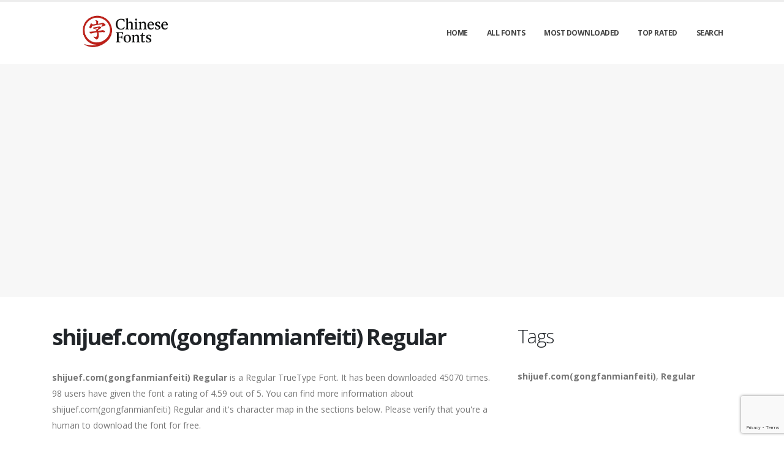

--- FILE ---
content_type: text/html; charset=utf-8
request_url: https://chinesefonts.org/fonts/shijuefcomgongfanmianfeiti-regular
body_size: 4957
content:

<!DOCTYPE html>
<html>
  <head>
    <link rel="icon" type="image/png" href="https://static.chinesefonts.org/asset/chinesefonts/favicon.png">
    <!-- Basic -->
    <meta charset="utf-8">
    <meta http-equiv="X-UA-Compatible" content="IE=edge">

    <title>
      
        shijuef.com(gongfanmianfeiti) Regular: Download for free at Chinese Fonts
         : Chinese Fonts
      
    </title>

    <meta name="description" content="shijuef.com(gongfanmianfeiti) Regular : Download for free at Chinese Fonts. Get access to thousands of free Chinese fonts and typefaces. Get Started Now." />
    <meta name="keywords" content="shijuef.com(gongfanmianfeiti),Regular," />

    <!-- Mobile Metas -->
    <meta name="viewport" content="width=device-width, initial-scale=1, minimum-scale=1.0, shrink-to-fit=no">

    <!-- Web Fonts  -->
    <link href="https://fonts.googleapis.com/css?family=Open+Sans:300,400,600,700,800%7CShadows+Into+Light" rel="stylesheet" type="text/css">

    <!-- Vendor CSS -->
    <link rel="stylesheet" href="https://static.chinesefonts.org/porto/vendor/bootstrap/css/bootstrap.min.css">
    <link rel="stylesheet" href="https://static.chinesefonts.org/porto/vendor/fontawesome-free/css/all.min.css">
    <link rel="stylesheet" href="https://static.chinesefonts.org/porto/vendor/simple-line-icons/css/simple-line-icons.min.css">

    <!-- Theme CSS -->
    <link rel="stylesheet" href="https://static.chinesefonts.org/porto/css/theme.css">
    <link href="https://static.chinesefonts.org/css/custom.css" rel="stylesheet" />
    <link rel="stylesheet" href="https://static.chinesefonts.org/porto/css/theme-elements.css">
    <link rel="stylesheet" href="https://static.chinesefonts.org/porto/css/theme-blog.css">

    <link rel="stylesheet" href="https://static.chinesefonts.org/porto/css/skins/default.css">

    <link rel="stylesheet" href="https://static.chinesefonts.org/porto/css/custom.css">

    <!-- Head Libs -->
    <script src="https://static.chinesefonts.org/porto/vendor/modernizr/modernizr.min.js"></script>
    <script src="https://static.chinesefonts.org/porto/vendor/jquery/jquery.min.js"></script>
    <script src="https://static.chinesefonts.org/js/rater.js"></script>

    <!-- Global site tag (gtag.js) - Google Analytics -->
<script async src="https://www.googletagmanager.com/gtag/js?id=G-E81SNCDNJ4"></script>
<script>
  window.dataLayer = window.dataLayer || [];
  function gtag(){dataLayer.push(arguments);}
  gtag('js', new Date());

  gtag('config', 'G-E81SNCDNJ4');
</script>

<meta name="google-site-verification" content="JjxmrcNpGsN43a82jqfInlZgyC8a9kpb4ql0Ld87LnY" />

<script async src="https://pagead2.googlesyndication.com/pagead/js/adsbygoogle.js?client=ca-pub-1692002472157021"
     crossorigin="anonymous"></script>
    
  



<script type="application/ld+json">
  {
    "@context": "https://schema.org/",
    "@type": "SoftwareApplication",
    "applicationSubCategory": "TrueType Font",
    "screenshot" : "https://media.chinesefonts.org/preview/shijuefcomgongfanmianfeiti-regular.png",
    "name": "shijuef.com(gongfanmianfeiti) Regular",
    "operatingSystem": "WINDOWS,MACOS,LINUX,ANDROID,IOS",
    "applicationCategory": "Font",
    "description" : "shijuef.com(gongfanmianfeiti) Regular is a Regular TrueType Font. It has been downloaded 45070 times. 98 users have given the font a rating of 4.59 out of 5. You can find more information about shijuef.com(gongfanmianfeiti) Regular and it\u0027s character map in the sections below. Please verify that you\u0027re a human to download the font for free.",

    
      "aggregateRating": {
        "@type": "AggregateRating",
        "ratingValue": "4.59",
        "reviewCount": "98",
        "bestRating": "5"
      },
    

    "offers": {
      "@type": "Offer",
      "price": "0",
      "priceCurrency": "USD"
    }
  }
</script>




  </head>
  <body>

    
    <div class="body">
      <header id="header" class="header-effect-shrink" data-plugin-options="{'stickyEnabled': true, 'stickyEffect': 'shrink', 'stickyEnableOnBoxed': true, 'stickyEnableOnMobile': true, 'stickyChangeLogo': true, 'stickyStartAt': 30, 'stickyHeaderContainerHeight': 70}">
        <div class="header-body">
          <div class="header-container container">
            <div class="header-row">
              <div class="header-column">
                <div class="header-row">
                  <div class="header-logo">
                    <a href="/">
                      <img alt="chinesefonts" width="250" height="66" data-sticky-width="125" data-sticky-height="33" src="https://static.chinesefonts.org/asset/chinesefonts/logo.png">
                    </a>
                  </div>
                </div>
              </div>
              <div class="header-column justify-content-end">
                <div class="header-row">
                  <div class="header-nav header-nav-line header-nav-top-line header-nav-top-line-with-border order-2 order-lg-1">
                    <div class="header-nav-main header-nav-main-square header-nav-main-effect-2 header-nav-main-sub-effect-1">
                      <nav class="collapse">
                        <ul class="nav nav-pills" id="mainNav">
                          
                            <li><a class="dropdown-item dropdown-toggle" href="/">Home</a></li>
                          
                            <li><a class="dropdown-item dropdown-toggle" href="/fonts">All Fonts</a></li>
                          
                            <li><a class="dropdown-item dropdown-toggle" href="/fonts/mostdownloaded">Most Downloaded</a></li>
                          
                            <li><a class="dropdown-item dropdown-toggle" href="/fonts/toprated">Top Rated</a></li>
                          
                            <li><a class="dropdown-item dropdown-toggle" href="/search">Search</a></li>
                          
                          
                        </ul>
                      </nav>
                    </div>
                    <button class="btn header-btn-collapse-nav" data-toggle="collapse" data-target=".header-nav-main nav">
                      <i class="fas fa-bars"></i>
                    </button>
                  </div>
                </div>
              </div>
            </div>
          </div>
        </div>
      </header>


      <section class="page-header page-header-modern bg-color-light-scale-1 page-header-md">
        <div class="container">
          <div class="row">
            <div class="col-md-12 align-self-center p-static order-2 text-center">
              <script async src="https://pagead2.googlesyndication.com/pagead/js/adsbygoogle.js"></script> <!-- arabicfonts_horizontal_ads --> <ins class="adsbygoogle" style="display:block" data-ad-client="ca-pub-1692002472157021" data-ad-slot="5841614695" data-ad-format="auto" data-full-width-responsive="true"></ins> <script> (adsbygoogle = window.adsbygoogle || []).push({}); </script>
            </div>
          </div>
        </div>
      </section>

      <div role="main" class="main">
        <div class="container py-2">
          <div class="row">
            

  <div class="col-lg-8">
    
  <div class="blog-posts single-post">
    <article class="post post-large blog-single-post border-0 m-0 p-0">
      <div class="post-content ml-0">
        <h1 class="font-weight-bold">shijuef.com(gongfanmianfeiti) Regular</h1>
        



        <p><span dir="ltr"><strong>shijuef.com(gongfanmianfeiti) Regular</strong> is a Regular TrueType Font. It has been downloaded 45070 times. 98 users have given the font a rating of 4.59 out of 5. You can find more information about shijuef.com(gongfanmianfeiti) Regular and it's character map in the sections below. Please verify that you're a human to download the font for free.</span></p>
      </div>

      <div class="post-image ml-0">
        <img src="https://media.chinesefonts.org/preview/shijuefcomgongfanmianfeiti-regular.png" alt="Preview of shijuef.com(gongfanmianfeiti) Regular" class="img-fluid img-thumbnail img-thumbnail-no-borders rounded-0" id="previewimage" />
      </div>

      <div class="post-content ml-0">
        <div class="form-group">
          <label for="previewtext">Enter your text to preview</label>
          <script>
  var timeoutid=0;
  function TextChanged()
  {
    clearTimeout(timeoutid);
    timeoutid= setTimeout ( "ChangeImage()", 200 );
    return false;
  }
  function ChangeImage()
  {
    var previewurl="/fonts/shijuefcomgongfanmianfeiti-regular.png?forcegenerate=True";
    if(document.getElementById('previewtext').value.length < 1)
    {
      document.getElementById('previewimage').src=previewurl;
    }
    else
    {
      document.getElementById('previewimage').src=previewurl+"&text="+document.getElementById("previewtext").value;
    }
    //when the user enters text and presses enter within 500 ms, we dont want to refresh two times
    clearTimeout(timeoutid);
    timeoutid=0;
    return false;
  }
</script>


          <input type="text" dir="ltr" class="form-control" id="previewtext" onkeyup="TextChanged()">
        </div>

        <form method="post" action="/fonts/shijuefcomgongfanmianfeiti-regular" name="fontdownload">
          <input type="hidden" name="csrfmiddlewaretoken" value="FfTDoot35UiWxVOw0UcHwTckIyYK0oIDaXKmQ6AXmXS0D5QDb10gTfHcJr8wy7is">
          <input type="hidden" name="method" id="id_method">
          <script src="https://www.google.com/recaptcha/api.js"></script>
<script>
    // Submit function to be called, after reCAPTCHA was successful.
    var onSubmit_5779df8b9f3f469687b721f5ebf404e8 = function(token) {
        console.log("reCAPTCHA validated for 'data-widget-uuid=\"5779df8b9f3f469687b721f5ebf404e8\"'. Submitting form...")
        document.querySelector('.g-recaptcha[data-widget-uuid="5779df8b9f3f469687b721f5ebf404e8"]').closest('form').submit();
    };

    // Helper function to prevent form submission and execute verification.
    var verifyCaptcha_5779df8b9f3f469687b721f5ebf404e8 = function(e) {
        e.preventDefault();
        grecaptcha.execute();
    };

    // Bind the helper function to the form submit action.
    document.addEventListener( 'DOMContentLoaded', function () {
        var element = document.querySelector('.g-recaptcha[data-widget-uuid="5779df8b9f3f469687b721f5ebf404e8"]');
        element.closest('form').addEventListener('submit', verifyCaptcha_5779df8b9f3f469687b721f5ebf404e8);
    });
</script>

<div
     class="g-recaptcha" data-sitekey="6LfF5ZIUAAAAAGJ2NMmLQEK4BF9wCDtVpHrc6uWu" id="id_captcha" data-widget-uuid="5779df8b9f3f469687b721f5ebf404e8" data-callback="onSubmit_5779df8b9f3f469687b721f5ebf404e8" data-size="invisible"
>
</div>
          <input type="submit" value="Submit" style="display:none;" id="fontdownloadsubmit">
        </form>
        <a href="#" class="btn btn-primary btn-lg" id="downloadbutton"><i class="fa fa-download"></i> Download Font</a>
        <br/>
        <small class="text-muted block"> By downloading the Font, You agree to our <a href="/terms-and-conditions">Terms and Conditions</a>.</small>
      </div>
      <script>
        $('#downloadbutton').click(function() {
          $("#id_method").val("app");
          $("#fontdownloadsubmit").click();
          return false;
        });
      </script>

      <div class="post-content ml-0">
        

        <script async src="https://pagead2.googlesyndication.com/pagead/js/adsbygoogle.js"></script>
<!-- resonsive  auto size -->
<ins class="adsbygoogle"
     style="display:block"
     data-ad-client="ca-pub-1692002472157021"
     data-ad-slot="2492449865"
     data-ad-format="auto"
     data-full-width-responsive="true"></ins>
<script>
     (adsbygoogle = window.adsbygoogle || []).push({});
</script>
      </div>

      

      <div class="post-content ml-0">
        <h4>Font Information</h4>
        <table class="table table-bordered">
          <tbody>
            
              <tr>
                
                  <td><strong>Font Name</strong></td>
                
                <td>
                  
                    shijuef.com(gongfanmianfeiti) Regular
                  
                </td>
                

              </tr>
            
              <tr>
                
                  <td><strong>Font Style</strong></td>
                
                <td>
                  
                    Regular
                  
                </td>
                

              </tr>
            
              <tr>
                
                  <td><strong>Font Type</strong></td>
                
                <td>
                  
                    TrueType
                  
                </td>
                

              </tr>
            
              <tr>
                
                  <td><strong>Font Embedding</strong></td>
                
                <td>
                  
                    Installable
                  
                </td>
                

              </tr>
            
              <tr>
                
                  <td><strong>Font Tags</strong></td>
                
                <td>
                  
                    shijuef.com(gongfanmianfeiti),Regular
                  
                </td>
                

              </tr>
            
              <tr>
                
                  <td><strong>Number of Glyphs</strong></td>
                
                <td>
                  
                    None
                  
                </td>
                

              </tr>
            
              <tr>
                
                  <td><strong>Font File Size</strong></td>
                
                <td>
                  
                    5.5 MB
                  
                </td>
                

              </tr>
            
              <tr>
                
                  <td><strong>Total Downloads</strong></td>
                
                <td>
                  
                    45070
                  
                </td>
                

              </tr>
            
              <tr>
                
                  <td><strong>Font Rating</strong></td>
                
                <td>
                  
                    <span class="stars-container stars-90">★★★★★</span>
                  
                </td>
                

              </tr>
            
          </tbody>
        </table>
        <br/>
        <h4>Character Map</h4>
        
        <img src="/fonts/shijuefcomgongfanmianfeiti-regular-charmap.png" alt="Character Map of shijuef.com(gongfanmianfeiti) Regular" class="img-fluid img-thumbnail img-thumbnail-no-borders rounded-0" />
      </div>
    </article>
    
      
<div class="blog-posts">
  
    
    <article class="post post-medium border-0 pb-0 mb-5">
      <div class="post-image">
        <a href="/fonts/shijuefcomgongfanmianfeiti-regular"><img src="https://media.chinesefonts.org/preview/shijuefcomgongfanmianfeiti-regular.png" alt="Preview of shijuef.com(gongfanmianfeiti) Regular" class="img-fluid img-thumbnail img-thumbnail-no-borders rounded-0" /></a>
      </div>
      <div class="post-content">

        <h2 class="font-weight-semibold text-5 line-height-6 mt-3 mb-2"><a href="/fonts/shijuefcomgongfanmianfeiti-regular">shijuef.com(gongfanmianfeiti) Regular</a></h2>
        <div class="post-meta">
          <span class="mr-3"><i class="fa fa-download"></i>45070 </span>
          <span class="mr-3">
            <span class="stars-container stars-90">★★★★★</span>
          </span>
          <span class="mr-3">
            <a href="/fonts/shijuefcomgongfanmianfeiti-regular" class="btn btn-success" style="color:#fff"><i class="fa fa-download"></i> Download</a>
          </span>
        </div>
      </div>
    </article>
    <hr/>
  
    
    <article class="post post-medium border-0 pb-0 mb-5">
      <div class="post-image">
        <a href="/fonts/gen-shin-gothic-regular"><img src="https://media.chinesefonts.org/preview/gen-shin-gothic-regular.png" alt="Preview of Gen Shin Gothic Regular" class="img-fluid img-thumbnail img-thumbnail-no-borders rounded-0" /></a>
      </div>
      <div class="post-content">

        <h2 class="font-weight-semibold text-5 line-height-6 mt-3 mb-2"><a href="/fonts/gen-shin-gothic-regular">Gen Shin Gothic Regular</a></h2>
        <div class="post-meta">
          <span class="mr-3"><i class="fa fa-download"></i>817 </span>
          <span class="mr-3">
            <span class="stars-container stars-100">★★★★★</span>
          </span>
          <span class="mr-3">
            <a href="/fonts/gen-shin-gothic-regular" class="btn btn-success" style="color:#fff"><i class="fa fa-download"></i> Download</a>
          </span>
        </div>
      </div>
    </article>
    <hr/>
  
    
      <article class="post post-medium border-0 pb-0 mb-5">
        <div class="post-heading">
          <h3>Sponsored Links</h3>
        </div>
        <script async src="https://pagead2.googlesyndication.com/pagead/js/adsbygoogle.js"></script>
<!-- resonsive  auto size -->
<ins class="adsbygoogle"
     style="display:block"
     data-ad-client="ca-pub-1692002472157021"
     data-ad-slot="2492449865"
     data-ad-format="auto"
     data-full-width-responsive="true"></ins>
<script>
     (adsbygoogle = window.adsbygoogle || []).push({});
</script>
      </article>
    
    <article class="post post-medium border-0 pb-0 mb-5">
      <div class="post-image">
        <a href="/fonts/shoushuti-regular"><img src="https://media.chinesefonts.org/preview/shoushuti-regular.png" alt="Preview of ShouShuti Regular" class="img-fluid img-thumbnail img-thumbnail-no-borders rounded-0" /></a>
      </div>
      <div class="post-content">

        <h2 class="font-weight-semibold text-5 line-height-6 mt-3 mb-2"><a href="/fonts/shoushuti-regular">ShouShuti Regular</a></h2>
        <div class="post-meta">
          <span class="mr-3"><i class="fa fa-download"></i>2854 </span>
          <span class="mr-3">
            <span class="stars-container stars-80">★★★★★</span>
          </span>
          <span class="mr-3">
            <a href="/fonts/shoushuti-regular" class="btn btn-success" style="color:#fff"><i class="fa fa-download"></i> Download</a>
          </span>
        </div>
      </div>
    </article>
    <hr/>
  
    
    <article class="post post-medium border-0 pb-0 mb-5">
      <div class="post-image">
        <a href="/fonts/genwanmin-jp-regular"><img src="https://media.chinesefonts.org/preview/genwanmin-jp-regular.png" alt="Preview of GenWanMin JP Regular" class="img-fluid img-thumbnail img-thumbnail-no-borders rounded-0" /></a>
      </div>
      <div class="post-content">

        <h2 class="font-weight-semibold text-5 line-height-6 mt-3 mb-2"><a href="/fonts/genwanmin-jp-regular">GenWanMin JP Regular</a></h2>
        <div class="post-meta">
          <span class="mr-3"><i class="fa fa-download"></i>1291 </span>
          <span class="mr-3">
            <span class="stars-container stars-100">★★★★★</span>
          </span>
          <span class="mr-3">
            <a href="/fonts/genwanmin-jp-regular" class="btn btn-success" style="color:#fff"><i class="fa fa-download"></i> Download</a>
          </span>
        </div>
      </div>
    </article>
    <hr/>
  
    
    <article class="post post-medium border-0 pb-0 mb-5">
      <div class="post-image">
        <a href="/fonts/sucaijishikufangti-regular"><img src="https://media.chinesefonts.org/preview/sucaijishikufangti-regular.png" alt="Preview of sucaijishikufangti Regular" class="img-fluid img-thumbnail img-thumbnail-no-borders rounded-0" /></a>
      </div>
      <div class="post-content">

        <h2 class="font-weight-semibold text-5 line-height-6 mt-3 mb-2"><a href="/fonts/sucaijishikufangti-regular">sucaijishikufangti Regular</a></h2>
        <div class="post-meta">
          <span class="mr-3"><i class="fa fa-download"></i>3365 </span>
          <span class="mr-3">
            <span class="stars-container stars-100">★★★★★</span>
          </span>
          <span class="mr-3">
            <a href="/fonts/sucaijishikufangti-regular" class="btn btn-success" style="color:#fff"><i class="fa fa-download"></i> Download</a>
          </span>
        </div>
      </div>
    </article>
    <hr/>
  
</div>

    
  </div>


  </div>

  <div class="col-lg-4 mt-4 mt-lg-0">
    <aside class="sidebar">
      
  <div style="margin-bottom: 20px">
  <h2>Tags</h2>
  
    <b>shijuef.com(gongfanmianfeiti)</b>, 
  
    <b>Regular</b>
  
</div>



      <div class="text-center">
        <script async src="https://pagead2.googlesyndication.com/pagead/js/adsbygoogle.js"></script>
<!-- arabicfonts_sidebar_ad -->
<ins class="adsbygoogle"
     style="display:block"
     data-ad-client="ca-pub-1692002472157021"
     data-ad-slot="6053367689"
     data-ad-format="auto"
     data-full-width-responsive="true"></ins>
<script>
     (adsbygoogle = window.adsbygoogle || []).push({});
</script>
        <script async src="https://pagead2.googlesyndication.com/pagead/js/adsbygoogle.js"></script>
<!-- arabicfonts_sidebar_ad -->
<ins class="adsbygoogle"
     style="display:block"
     data-ad-client="ca-pub-1692002472157021"
     data-ad-slot="6053367689"
     data-ad-format="auto"
     data-full-width-responsive="true"></ins>
<script>
     (adsbygoogle = window.adsbygoogle || []).push({});
</script>
      </div>
    </aside>
  </div>


          </div>
        </div>
      </div>

      <footer id="footer">
        <div class="footer-copyright footer-copyright-style-2">
          <div class="container py-2">
            <div class="row py-4">
              <div class="col-lg-8 d-flex align-items-center justify-content-center justify-content-lg-start mb-4 mb-lg-0">
                <p>Copyright &copy; 2010-2026 by Chinese Fonts
                </p>
              </div>
              <div class="col-lg-4 d-flex align-items-center justify-content-center justify-content-lg-end">
                <nav id="sub-menu">
                  <ul>
                    <li><i class="fas fa-angle-right"></i><a href="/privacy-policy" class="ml-1 text-decoration-none">Privacy Policy</a></li>
                    <li><i class="fas fa-angle-right"></i><a href="/terms-and-conditions" class="ml-1 text-decoration-none">Terms And Conditions</a></li>
                    <li><i class="fas fa-angle-right"></i><a href="/pages" class="ml-1 text-decoration-none">Pages</a></li>
                  </ul>
                </nav>
              </div>
              <div class="col-lg-8 d-flex align-items-center justify-content-center justify-content-lg-start mb-4 mb-lg-0">
                <p>
                  Copyright © ChineseFonts
                </p>
              </div>
              <div class="col-lg-4 d-flex align-items-center justify-content-center justify-content-lg-end">
                Free Chinese Fonts, Calligraphic Designs and TypeFaces
              </div>
            </div>
          </div>
        </div>
      </footer>
    </div>

    <!-- Vendor -->
    <script src="https://static.chinesefonts.org/porto/vendor/jquery.appear/jquery.appear.min.js"></script>
    <script src="https://static.chinesefonts.org/porto/vendor/jquery.easing/jquery.easing.min.js"></script>
    <script src="https://static.chinesefonts.org/porto/vendor/jquery.cookie/jquery.cookie.min.js"></script>
    <script src="https://static.chinesefonts.org/porto/vendor/bootstrap/js/bootstrap.min.js"></script>
    <script src="https://static.chinesefonts.org/porto/vendor/common/common.min.js"></script>

    <!-- Theme Base, Components and Settings -->
    <script src="https://static.chinesefonts.org/porto/js/theme.js"></script>

    <!-- Current Page Vendor and Views -->
    <script src="https://static.chinesefonts.org/porto/js/views/view.home.js"></script>
    <!-- Theme Custom -->
    <script src="https://static.chinesefonts.org/porto/js/custom.js"></script>

    <!-- Theme Initialization Files -->
    <script src="https://static.chinesefonts.org/porto/js/theme.init.js"></script>
    <!-- 20th January 2026 12:54 -->

    <!-- porto -->
  <script defer src="https://static.cloudflareinsights.com/beacon.min.js/vcd15cbe7772f49c399c6a5babf22c1241717689176015" integrity="sha512-ZpsOmlRQV6y907TI0dKBHq9Md29nnaEIPlkf84rnaERnq6zvWvPUqr2ft8M1aS28oN72PdrCzSjY4U6VaAw1EQ==" data-cf-beacon='{"version":"2024.11.0","token":"2fca641c94914e56b123135d6391432e","r":1,"server_timing":{"name":{"cfCacheStatus":true,"cfEdge":true,"cfExtPri":true,"cfL4":true,"cfOrigin":true,"cfSpeedBrain":true},"location_startswith":null}}' crossorigin="anonymous"></script>
</body>
</html>


--- FILE ---
content_type: text/html; charset=utf-8
request_url: https://www.google.com/recaptcha/api2/anchor?ar=1&k=6LfF5ZIUAAAAAGJ2NMmLQEK4BF9wCDtVpHrc6uWu&co=aHR0cHM6Ly9jaGluZXNlZm9udHMub3JnOjQ0Mw..&hl=en&v=PoyoqOPhxBO7pBk68S4YbpHZ&size=invisible&anchor-ms=20000&execute-ms=30000&cb=g6xcvmscqrr7
body_size: 49346
content:
<!DOCTYPE HTML><html dir="ltr" lang="en"><head><meta http-equiv="Content-Type" content="text/html; charset=UTF-8">
<meta http-equiv="X-UA-Compatible" content="IE=edge">
<title>reCAPTCHA</title>
<style type="text/css">
/* cyrillic-ext */
@font-face {
  font-family: 'Roboto';
  font-style: normal;
  font-weight: 400;
  font-stretch: 100%;
  src: url(//fonts.gstatic.com/s/roboto/v48/KFO7CnqEu92Fr1ME7kSn66aGLdTylUAMa3GUBHMdazTgWw.woff2) format('woff2');
  unicode-range: U+0460-052F, U+1C80-1C8A, U+20B4, U+2DE0-2DFF, U+A640-A69F, U+FE2E-FE2F;
}
/* cyrillic */
@font-face {
  font-family: 'Roboto';
  font-style: normal;
  font-weight: 400;
  font-stretch: 100%;
  src: url(//fonts.gstatic.com/s/roboto/v48/KFO7CnqEu92Fr1ME7kSn66aGLdTylUAMa3iUBHMdazTgWw.woff2) format('woff2');
  unicode-range: U+0301, U+0400-045F, U+0490-0491, U+04B0-04B1, U+2116;
}
/* greek-ext */
@font-face {
  font-family: 'Roboto';
  font-style: normal;
  font-weight: 400;
  font-stretch: 100%;
  src: url(//fonts.gstatic.com/s/roboto/v48/KFO7CnqEu92Fr1ME7kSn66aGLdTylUAMa3CUBHMdazTgWw.woff2) format('woff2');
  unicode-range: U+1F00-1FFF;
}
/* greek */
@font-face {
  font-family: 'Roboto';
  font-style: normal;
  font-weight: 400;
  font-stretch: 100%;
  src: url(//fonts.gstatic.com/s/roboto/v48/KFO7CnqEu92Fr1ME7kSn66aGLdTylUAMa3-UBHMdazTgWw.woff2) format('woff2');
  unicode-range: U+0370-0377, U+037A-037F, U+0384-038A, U+038C, U+038E-03A1, U+03A3-03FF;
}
/* math */
@font-face {
  font-family: 'Roboto';
  font-style: normal;
  font-weight: 400;
  font-stretch: 100%;
  src: url(//fonts.gstatic.com/s/roboto/v48/KFO7CnqEu92Fr1ME7kSn66aGLdTylUAMawCUBHMdazTgWw.woff2) format('woff2');
  unicode-range: U+0302-0303, U+0305, U+0307-0308, U+0310, U+0312, U+0315, U+031A, U+0326-0327, U+032C, U+032F-0330, U+0332-0333, U+0338, U+033A, U+0346, U+034D, U+0391-03A1, U+03A3-03A9, U+03B1-03C9, U+03D1, U+03D5-03D6, U+03F0-03F1, U+03F4-03F5, U+2016-2017, U+2034-2038, U+203C, U+2040, U+2043, U+2047, U+2050, U+2057, U+205F, U+2070-2071, U+2074-208E, U+2090-209C, U+20D0-20DC, U+20E1, U+20E5-20EF, U+2100-2112, U+2114-2115, U+2117-2121, U+2123-214F, U+2190, U+2192, U+2194-21AE, U+21B0-21E5, U+21F1-21F2, U+21F4-2211, U+2213-2214, U+2216-22FF, U+2308-230B, U+2310, U+2319, U+231C-2321, U+2336-237A, U+237C, U+2395, U+239B-23B7, U+23D0, U+23DC-23E1, U+2474-2475, U+25AF, U+25B3, U+25B7, U+25BD, U+25C1, U+25CA, U+25CC, U+25FB, U+266D-266F, U+27C0-27FF, U+2900-2AFF, U+2B0E-2B11, U+2B30-2B4C, U+2BFE, U+3030, U+FF5B, U+FF5D, U+1D400-1D7FF, U+1EE00-1EEFF;
}
/* symbols */
@font-face {
  font-family: 'Roboto';
  font-style: normal;
  font-weight: 400;
  font-stretch: 100%;
  src: url(//fonts.gstatic.com/s/roboto/v48/KFO7CnqEu92Fr1ME7kSn66aGLdTylUAMaxKUBHMdazTgWw.woff2) format('woff2');
  unicode-range: U+0001-000C, U+000E-001F, U+007F-009F, U+20DD-20E0, U+20E2-20E4, U+2150-218F, U+2190, U+2192, U+2194-2199, U+21AF, U+21E6-21F0, U+21F3, U+2218-2219, U+2299, U+22C4-22C6, U+2300-243F, U+2440-244A, U+2460-24FF, U+25A0-27BF, U+2800-28FF, U+2921-2922, U+2981, U+29BF, U+29EB, U+2B00-2BFF, U+4DC0-4DFF, U+FFF9-FFFB, U+10140-1018E, U+10190-1019C, U+101A0, U+101D0-101FD, U+102E0-102FB, U+10E60-10E7E, U+1D2C0-1D2D3, U+1D2E0-1D37F, U+1F000-1F0FF, U+1F100-1F1AD, U+1F1E6-1F1FF, U+1F30D-1F30F, U+1F315, U+1F31C, U+1F31E, U+1F320-1F32C, U+1F336, U+1F378, U+1F37D, U+1F382, U+1F393-1F39F, U+1F3A7-1F3A8, U+1F3AC-1F3AF, U+1F3C2, U+1F3C4-1F3C6, U+1F3CA-1F3CE, U+1F3D4-1F3E0, U+1F3ED, U+1F3F1-1F3F3, U+1F3F5-1F3F7, U+1F408, U+1F415, U+1F41F, U+1F426, U+1F43F, U+1F441-1F442, U+1F444, U+1F446-1F449, U+1F44C-1F44E, U+1F453, U+1F46A, U+1F47D, U+1F4A3, U+1F4B0, U+1F4B3, U+1F4B9, U+1F4BB, U+1F4BF, U+1F4C8-1F4CB, U+1F4D6, U+1F4DA, U+1F4DF, U+1F4E3-1F4E6, U+1F4EA-1F4ED, U+1F4F7, U+1F4F9-1F4FB, U+1F4FD-1F4FE, U+1F503, U+1F507-1F50B, U+1F50D, U+1F512-1F513, U+1F53E-1F54A, U+1F54F-1F5FA, U+1F610, U+1F650-1F67F, U+1F687, U+1F68D, U+1F691, U+1F694, U+1F698, U+1F6AD, U+1F6B2, U+1F6B9-1F6BA, U+1F6BC, U+1F6C6-1F6CF, U+1F6D3-1F6D7, U+1F6E0-1F6EA, U+1F6F0-1F6F3, U+1F6F7-1F6FC, U+1F700-1F7FF, U+1F800-1F80B, U+1F810-1F847, U+1F850-1F859, U+1F860-1F887, U+1F890-1F8AD, U+1F8B0-1F8BB, U+1F8C0-1F8C1, U+1F900-1F90B, U+1F93B, U+1F946, U+1F984, U+1F996, U+1F9E9, U+1FA00-1FA6F, U+1FA70-1FA7C, U+1FA80-1FA89, U+1FA8F-1FAC6, U+1FACE-1FADC, U+1FADF-1FAE9, U+1FAF0-1FAF8, U+1FB00-1FBFF;
}
/* vietnamese */
@font-face {
  font-family: 'Roboto';
  font-style: normal;
  font-weight: 400;
  font-stretch: 100%;
  src: url(//fonts.gstatic.com/s/roboto/v48/KFO7CnqEu92Fr1ME7kSn66aGLdTylUAMa3OUBHMdazTgWw.woff2) format('woff2');
  unicode-range: U+0102-0103, U+0110-0111, U+0128-0129, U+0168-0169, U+01A0-01A1, U+01AF-01B0, U+0300-0301, U+0303-0304, U+0308-0309, U+0323, U+0329, U+1EA0-1EF9, U+20AB;
}
/* latin-ext */
@font-face {
  font-family: 'Roboto';
  font-style: normal;
  font-weight: 400;
  font-stretch: 100%;
  src: url(//fonts.gstatic.com/s/roboto/v48/KFO7CnqEu92Fr1ME7kSn66aGLdTylUAMa3KUBHMdazTgWw.woff2) format('woff2');
  unicode-range: U+0100-02BA, U+02BD-02C5, U+02C7-02CC, U+02CE-02D7, U+02DD-02FF, U+0304, U+0308, U+0329, U+1D00-1DBF, U+1E00-1E9F, U+1EF2-1EFF, U+2020, U+20A0-20AB, U+20AD-20C0, U+2113, U+2C60-2C7F, U+A720-A7FF;
}
/* latin */
@font-face {
  font-family: 'Roboto';
  font-style: normal;
  font-weight: 400;
  font-stretch: 100%;
  src: url(//fonts.gstatic.com/s/roboto/v48/KFO7CnqEu92Fr1ME7kSn66aGLdTylUAMa3yUBHMdazQ.woff2) format('woff2');
  unicode-range: U+0000-00FF, U+0131, U+0152-0153, U+02BB-02BC, U+02C6, U+02DA, U+02DC, U+0304, U+0308, U+0329, U+2000-206F, U+20AC, U+2122, U+2191, U+2193, U+2212, U+2215, U+FEFF, U+FFFD;
}
/* cyrillic-ext */
@font-face {
  font-family: 'Roboto';
  font-style: normal;
  font-weight: 500;
  font-stretch: 100%;
  src: url(//fonts.gstatic.com/s/roboto/v48/KFO7CnqEu92Fr1ME7kSn66aGLdTylUAMa3GUBHMdazTgWw.woff2) format('woff2');
  unicode-range: U+0460-052F, U+1C80-1C8A, U+20B4, U+2DE0-2DFF, U+A640-A69F, U+FE2E-FE2F;
}
/* cyrillic */
@font-face {
  font-family: 'Roboto';
  font-style: normal;
  font-weight: 500;
  font-stretch: 100%;
  src: url(//fonts.gstatic.com/s/roboto/v48/KFO7CnqEu92Fr1ME7kSn66aGLdTylUAMa3iUBHMdazTgWw.woff2) format('woff2');
  unicode-range: U+0301, U+0400-045F, U+0490-0491, U+04B0-04B1, U+2116;
}
/* greek-ext */
@font-face {
  font-family: 'Roboto';
  font-style: normal;
  font-weight: 500;
  font-stretch: 100%;
  src: url(//fonts.gstatic.com/s/roboto/v48/KFO7CnqEu92Fr1ME7kSn66aGLdTylUAMa3CUBHMdazTgWw.woff2) format('woff2');
  unicode-range: U+1F00-1FFF;
}
/* greek */
@font-face {
  font-family: 'Roboto';
  font-style: normal;
  font-weight: 500;
  font-stretch: 100%;
  src: url(//fonts.gstatic.com/s/roboto/v48/KFO7CnqEu92Fr1ME7kSn66aGLdTylUAMa3-UBHMdazTgWw.woff2) format('woff2');
  unicode-range: U+0370-0377, U+037A-037F, U+0384-038A, U+038C, U+038E-03A1, U+03A3-03FF;
}
/* math */
@font-face {
  font-family: 'Roboto';
  font-style: normal;
  font-weight: 500;
  font-stretch: 100%;
  src: url(//fonts.gstatic.com/s/roboto/v48/KFO7CnqEu92Fr1ME7kSn66aGLdTylUAMawCUBHMdazTgWw.woff2) format('woff2');
  unicode-range: U+0302-0303, U+0305, U+0307-0308, U+0310, U+0312, U+0315, U+031A, U+0326-0327, U+032C, U+032F-0330, U+0332-0333, U+0338, U+033A, U+0346, U+034D, U+0391-03A1, U+03A3-03A9, U+03B1-03C9, U+03D1, U+03D5-03D6, U+03F0-03F1, U+03F4-03F5, U+2016-2017, U+2034-2038, U+203C, U+2040, U+2043, U+2047, U+2050, U+2057, U+205F, U+2070-2071, U+2074-208E, U+2090-209C, U+20D0-20DC, U+20E1, U+20E5-20EF, U+2100-2112, U+2114-2115, U+2117-2121, U+2123-214F, U+2190, U+2192, U+2194-21AE, U+21B0-21E5, U+21F1-21F2, U+21F4-2211, U+2213-2214, U+2216-22FF, U+2308-230B, U+2310, U+2319, U+231C-2321, U+2336-237A, U+237C, U+2395, U+239B-23B7, U+23D0, U+23DC-23E1, U+2474-2475, U+25AF, U+25B3, U+25B7, U+25BD, U+25C1, U+25CA, U+25CC, U+25FB, U+266D-266F, U+27C0-27FF, U+2900-2AFF, U+2B0E-2B11, U+2B30-2B4C, U+2BFE, U+3030, U+FF5B, U+FF5D, U+1D400-1D7FF, U+1EE00-1EEFF;
}
/* symbols */
@font-face {
  font-family: 'Roboto';
  font-style: normal;
  font-weight: 500;
  font-stretch: 100%;
  src: url(//fonts.gstatic.com/s/roboto/v48/KFO7CnqEu92Fr1ME7kSn66aGLdTylUAMaxKUBHMdazTgWw.woff2) format('woff2');
  unicode-range: U+0001-000C, U+000E-001F, U+007F-009F, U+20DD-20E0, U+20E2-20E4, U+2150-218F, U+2190, U+2192, U+2194-2199, U+21AF, U+21E6-21F0, U+21F3, U+2218-2219, U+2299, U+22C4-22C6, U+2300-243F, U+2440-244A, U+2460-24FF, U+25A0-27BF, U+2800-28FF, U+2921-2922, U+2981, U+29BF, U+29EB, U+2B00-2BFF, U+4DC0-4DFF, U+FFF9-FFFB, U+10140-1018E, U+10190-1019C, U+101A0, U+101D0-101FD, U+102E0-102FB, U+10E60-10E7E, U+1D2C0-1D2D3, U+1D2E0-1D37F, U+1F000-1F0FF, U+1F100-1F1AD, U+1F1E6-1F1FF, U+1F30D-1F30F, U+1F315, U+1F31C, U+1F31E, U+1F320-1F32C, U+1F336, U+1F378, U+1F37D, U+1F382, U+1F393-1F39F, U+1F3A7-1F3A8, U+1F3AC-1F3AF, U+1F3C2, U+1F3C4-1F3C6, U+1F3CA-1F3CE, U+1F3D4-1F3E0, U+1F3ED, U+1F3F1-1F3F3, U+1F3F5-1F3F7, U+1F408, U+1F415, U+1F41F, U+1F426, U+1F43F, U+1F441-1F442, U+1F444, U+1F446-1F449, U+1F44C-1F44E, U+1F453, U+1F46A, U+1F47D, U+1F4A3, U+1F4B0, U+1F4B3, U+1F4B9, U+1F4BB, U+1F4BF, U+1F4C8-1F4CB, U+1F4D6, U+1F4DA, U+1F4DF, U+1F4E3-1F4E6, U+1F4EA-1F4ED, U+1F4F7, U+1F4F9-1F4FB, U+1F4FD-1F4FE, U+1F503, U+1F507-1F50B, U+1F50D, U+1F512-1F513, U+1F53E-1F54A, U+1F54F-1F5FA, U+1F610, U+1F650-1F67F, U+1F687, U+1F68D, U+1F691, U+1F694, U+1F698, U+1F6AD, U+1F6B2, U+1F6B9-1F6BA, U+1F6BC, U+1F6C6-1F6CF, U+1F6D3-1F6D7, U+1F6E0-1F6EA, U+1F6F0-1F6F3, U+1F6F7-1F6FC, U+1F700-1F7FF, U+1F800-1F80B, U+1F810-1F847, U+1F850-1F859, U+1F860-1F887, U+1F890-1F8AD, U+1F8B0-1F8BB, U+1F8C0-1F8C1, U+1F900-1F90B, U+1F93B, U+1F946, U+1F984, U+1F996, U+1F9E9, U+1FA00-1FA6F, U+1FA70-1FA7C, U+1FA80-1FA89, U+1FA8F-1FAC6, U+1FACE-1FADC, U+1FADF-1FAE9, U+1FAF0-1FAF8, U+1FB00-1FBFF;
}
/* vietnamese */
@font-face {
  font-family: 'Roboto';
  font-style: normal;
  font-weight: 500;
  font-stretch: 100%;
  src: url(//fonts.gstatic.com/s/roboto/v48/KFO7CnqEu92Fr1ME7kSn66aGLdTylUAMa3OUBHMdazTgWw.woff2) format('woff2');
  unicode-range: U+0102-0103, U+0110-0111, U+0128-0129, U+0168-0169, U+01A0-01A1, U+01AF-01B0, U+0300-0301, U+0303-0304, U+0308-0309, U+0323, U+0329, U+1EA0-1EF9, U+20AB;
}
/* latin-ext */
@font-face {
  font-family: 'Roboto';
  font-style: normal;
  font-weight: 500;
  font-stretch: 100%;
  src: url(//fonts.gstatic.com/s/roboto/v48/KFO7CnqEu92Fr1ME7kSn66aGLdTylUAMa3KUBHMdazTgWw.woff2) format('woff2');
  unicode-range: U+0100-02BA, U+02BD-02C5, U+02C7-02CC, U+02CE-02D7, U+02DD-02FF, U+0304, U+0308, U+0329, U+1D00-1DBF, U+1E00-1E9F, U+1EF2-1EFF, U+2020, U+20A0-20AB, U+20AD-20C0, U+2113, U+2C60-2C7F, U+A720-A7FF;
}
/* latin */
@font-face {
  font-family: 'Roboto';
  font-style: normal;
  font-weight: 500;
  font-stretch: 100%;
  src: url(//fonts.gstatic.com/s/roboto/v48/KFO7CnqEu92Fr1ME7kSn66aGLdTylUAMa3yUBHMdazQ.woff2) format('woff2');
  unicode-range: U+0000-00FF, U+0131, U+0152-0153, U+02BB-02BC, U+02C6, U+02DA, U+02DC, U+0304, U+0308, U+0329, U+2000-206F, U+20AC, U+2122, U+2191, U+2193, U+2212, U+2215, U+FEFF, U+FFFD;
}
/* cyrillic-ext */
@font-face {
  font-family: 'Roboto';
  font-style: normal;
  font-weight: 900;
  font-stretch: 100%;
  src: url(//fonts.gstatic.com/s/roboto/v48/KFO7CnqEu92Fr1ME7kSn66aGLdTylUAMa3GUBHMdazTgWw.woff2) format('woff2');
  unicode-range: U+0460-052F, U+1C80-1C8A, U+20B4, U+2DE0-2DFF, U+A640-A69F, U+FE2E-FE2F;
}
/* cyrillic */
@font-face {
  font-family: 'Roboto';
  font-style: normal;
  font-weight: 900;
  font-stretch: 100%;
  src: url(//fonts.gstatic.com/s/roboto/v48/KFO7CnqEu92Fr1ME7kSn66aGLdTylUAMa3iUBHMdazTgWw.woff2) format('woff2');
  unicode-range: U+0301, U+0400-045F, U+0490-0491, U+04B0-04B1, U+2116;
}
/* greek-ext */
@font-face {
  font-family: 'Roboto';
  font-style: normal;
  font-weight: 900;
  font-stretch: 100%;
  src: url(//fonts.gstatic.com/s/roboto/v48/KFO7CnqEu92Fr1ME7kSn66aGLdTylUAMa3CUBHMdazTgWw.woff2) format('woff2');
  unicode-range: U+1F00-1FFF;
}
/* greek */
@font-face {
  font-family: 'Roboto';
  font-style: normal;
  font-weight: 900;
  font-stretch: 100%;
  src: url(//fonts.gstatic.com/s/roboto/v48/KFO7CnqEu92Fr1ME7kSn66aGLdTylUAMa3-UBHMdazTgWw.woff2) format('woff2');
  unicode-range: U+0370-0377, U+037A-037F, U+0384-038A, U+038C, U+038E-03A1, U+03A3-03FF;
}
/* math */
@font-face {
  font-family: 'Roboto';
  font-style: normal;
  font-weight: 900;
  font-stretch: 100%;
  src: url(//fonts.gstatic.com/s/roboto/v48/KFO7CnqEu92Fr1ME7kSn66aGLdTylUAMawCUBHMdazTgWw.woff2) format('woff2');
  unicode-range: U+0302-0303, U+0305, U+0307-0308, U+0310, U+0312, U+0315, U+031A, U+0326-0327, U+032C, U+032F-0330, U+0332-0333, U+0338, U+033A, U+0346, U+034D, U+0391-03A1, U+03A3-03A9, U+03B1-03C9, U+03D1, U+03D5-03D6, U+03F0-03F1, U+03F4-03F5, U+2016-2017, U+2034-2038, U+203C, U+2040, U+2043, U+2047, U+2050, U+2057, U+205F, U+2070-2071, U+2074-208E, U+2090-209C, U+20D0-20DC, U+20E1, U+20E5-20EF, U+2100-2112, U+2114-2115, U+2117-2121, U+2123-214F, U+2190, U+2192, U+2194-21AE, U+21B0-21E5, U+21F1-21F2, U+21F4-2211, U+2213-2214, U+2216-22FF, U+2308-230B, U+2310, U+2319, U+231C-2321, U+2336-237A, U+237C, U+2395, U+239B-23B7, U+23D0, U+23DC-23E1, U+2474-2475, U+25AF, U+25B3, U+25B7, U+25BD, U+25C1, U+25CA, U+25CC, U+25FB, U+266D-266F, U+27C0-27FF, U+2900-2AFF, U+2B0E-2B11, U+2B30-2B4C, U+2BFE, U+3030, U+FF5B, U+FF5D, U+1D400-1D7FF, U+1EE00-1EEFF;
}
/* symbols */
@font-face {
  font-family: 'Roboto';
  font-style: normal;
  font-weight: 900;
  font-stretch: 100%;
  src: url(//fonts.gstatic.com/s/roboto/v48/KFO7CnqEu92Fr1ME7kSn66aGLdTylUAMaxKUBHMdazTgWw.woff2) format('woff2');
  unicode-range: U+0001-000C, U+000E-001F, U+007F-009F, U+20DD-20E0, U+20E2-20E4, U+2150-218F, U+2190, U+2192, U+2194-2199, U+21AF, U+21E6-21F0, U+21F3, U+2218-2219, U+2299, U+22C4-22C6, U+2300-243F, U+2440-244A, U+2460-24FF, U+25A0-27BF, U+2800-28FF, U+2921-2922, U+2981, U+29BF, U+29EB, U+2B00-2BFF, U+4DC0-4DFF, U+FFF9-FFFB, U+10140-1018E, U+10190-1019C, U+101A0, U+101D0-101FD, U+102E0-102FB, U+10E60-10E7E, U+1D2C0-1D2D3, U+1D2E0-1D37F, U+1F000-1F0FF, U+1F100-1F1AD, U+1F1E6-1F1FF, U+1F30D-1F30F, U+1F315, U+1F31C, U+1F31E, U+1F320-1F32C, U+1F336, U+1F378, U+1F37D, U+1F382, U+1F393-1F39F, U+1F3A7-1F3A8, U+1F3AC-1F3AF, U+1F3C2, U+1F3C4-1F3C6, U+1F3CA-1F3CE, U+1F3D4-1F3E0, U+1F3ED, U+1F3F1-1F3F3, U+1F3F5-1F3F7, U+1F408, U+1F415, U+1F41F, U+1F426, U+1F43F, U+1F441-1F442, U+1F444, U+1F446-1F449, U+1F44C-1F44E, U+1F453, U+1F46A, U+1F47D, U+1F4A3, U+1F4B0, U+1F4B3, U+1F4B9, U+1F4BB, U+1F4BF, U+1F4C8-1F4CB, U+1F4D6, U+1F4DA, U+1F4DF, U+1F4E3-1F4E6, U+1F4EA-1F4ED, U+1F4F7, U+1F4F9-1F4FB, U+1F4FD-1F4FE, U+1F503, U+1F507-1F50B, U+1F50D, U+1F512-1F513, U+1F53E-1F54A, U+1F54F-1F5FA, U+1F610, U+1F650-1F67F, U+1F687, U+1F68D, U+1F691, U+1F694, U+1F698, U+1F6AD, U+1F6B2, U+1F6B9-1F6BA, U+1F6BC, U+1F6C6-1F6CF, U+1F6D3-1F6D7, U+1F6E0-1F6EA, U+1F6F0-1F6F3, U+1F6F7-1F6FC, U+1F700-1F7FF, U+1F800-1F80B, U+1F810-1F847, U+1F850-1F859, U+1F860-1F887, U+1F890-1F8AD, U+1F8B0-1F8BB, U+1F8C0-1F8C1, U+1F900-1F90B, U+1F93B, U+1F946, U+1F984, U+1F996, U+1F9E9, U+1FA00-1FA6F, U+1FA70-1FA7C, U+1FA80-1FA89, U+1FA8F-1FAC6, U+1FACE-1FADC, U+1FADF-1FAE9, U+1FAF0-1FAF8, U+1FB00-1FBFF;
}
/* vietnamese */
@font-face {
  font-family: 'Roboto';
  font-style: normal;
  font-weight: 900;
  font-stretch: 100%;
  src: url(//fonts.gstatic.com/s/roboto/v48/KFO7CnqEu92Fr1ME7kSn66aGLdTylUAMa3OUBHMdazTgWw.woff2) format('woff2');
  unicode-range: U+0102-0103, U+0110-0111, U+0128-0129, U+0168-0169, U+01A0-01A1, U+01AF-01B0, U+0300-0301, U+0303-0304, U+0308-0309, U+0323, U+0329, U+1EA0-1EF9, U+20AB;
}
/* latin-ext */
@font-face {
  font-family: 'Roboto';
  font-style: normal;
  font-weight: 900;
  font-stretch: 100%;
  src: url(//fonts.gstatic.com/s/roboto/v48/KFO7CnqEu92Fr1ME7kSn66aGLdTylUAMa3KUBHMdazTgWw.woff2) format('woff2');
  unicode-range: U+0100-02BA, U+02BD-02C5, U+02C7-02CC, U+02CE-02D7, U+02DD-02FF, U+0304, U+0308, U+0329, U+1D00-1DBF, U+1E00-1E9F, U+1EF2-1EFF, U+2020, U+20A0-20AB, U+20AD-20C0, U+2113, U+2C60-2C7F, U+A720-A7FF;
}
/* latin */
@font-face {
  font-family: 'Roboto';
  font-style: normal;
  font-weight: 900;
  font-stretch: 100%;
  src: url(//fonts.gstatic.com/s/roboto/v48/KFO7CnqEu92Fr1ME7kSn66aGLdTylUAMa3yUBHMdazQ.woff2) format('woff2');
  unicode-range: U+0000-00FF, U+0131, U+0152-0153, U+02BB-02BC, U+02C6, U+02DA, U+02DC, U+0304, U+0308, U+0329, U+2000-206F, U+20AC, U+2122, U+2191, U+2193, U+2212, U+2215, U+FEFF, U+FFFD;
}

</style>
<link rel="stylesheet" type="text/css" href="https://www.gstatic.com/recaptcha/releases/PoyoqOPhxBO7pBk68S4YbpHZ/styles__ltr.css">
<script nonce="MhjsWFkwtyk5Y9HvrZNSew" type="text/javascript">window['__recaptcha_api'] = 'https://www.google.com/recaptcha/api2/';</script>
<script type="text/javascript" src="https://www.gstatic.com/recaptcha/releases/PoyoqOPhxBO7pBk68S4YbpHZ/recaptcha__en.js" nonce="MhjsWFkwtyk5Y9HvrZNSew">
      
    </script></head>
<body><div id="rc-anchor-alert" class="rc-anchor-alert"></div>
<input type="hidden" id="recaptcha-token" value="[base64]">
<script type="text/javascript" nonce="MhjsWFkwtyk5Y9HvrZNSew">
      recaptcha.anchor.Main.init("[\x22ainput\x22,[\x22bgdata\x22,\x22\x22,\[base64]/[base64]/[base64]/[base64]/[base64]/[base64]/KGcoTywyNTMsTy5PKSxVRyhPLEMpKTpnKE8sMjUzLEMpLE8pKSxsKSksTykpfSxieT1mdW5jdGlvbihDLE8sdSxsKXtmb3IobD0odT1SKEMpLDApO08+MDtPLS0pbD1sPDw4fFooQyk7ZyhDLHUsbCl9LFVHPWZ1bmN0aW9uKEMsTyl7Qy5pLmxlbmd0aD4xMDQ/[base64]/[base64]/[base64]/[base64]/[base64]/[base64]/[base64]\\u003d\x22,\[base64]\\u003d\\u003d\x22,\[base64]/w6PCrBZlHMOWNxwFw6B6w6fDiwPCjsKUw4U7w6bDicO1dsOyF8K8RsKycsOwwoIFQ8OdGk4EZMKWw6XCsMOjwrXCkcKOw4PCisOgCVloKl/ClcO/LFRXeiA6RTltw6zCssKFLCDCq8OPEEPChFd2wrkAw7vCjsKrw6dWD8OxwqMBZgrCicOZw7RfPRXDvmptw7rCq8Ozw7fCtw/DvWXDj8KjwpcEw6QoYgY9w4rChBfCoMK4wqZSw4fCh8OcWMOmwpNMwrxBwp3Dm2/DlcOrHGTDgsOYw4zDicOCVcKSw7lmwpQqcUQeIwt3PlnDlXhAwrc+w6bDqMKMw5/Do8OuLcOwwr4wQMK+UsKzw6jCgGQ3EwTCrXfDtFzDncKHw4fDnsOrwqdHw5YDWSDDrADChEXCgB3DucORw4V9H8KMwpNuXMKPKMOjJsO1w4HCssKcw7tPwqJ0w4jDmzk9w6A/wpDDrgdgdsOXdMOBw7PDn8OERhIAwoPDmBZ+eQ1PNS/Dr8K7ccKefCABYMO3UsKwwr7DlcOVw4PDjMKvaFHCv8OUUcONw5zDgMOuRX3Dq0gVw4bDlsKHTRDCgcOkwonDim3Cl8ORZsOoXcO8RcKEw4/CvMOeOsOEwrFVw45IGcOuw7pNwoo8f1hPwrhhw4XDm8OWwql7wr/[base64]/Dkzs8wqrDoiLDsm7Dv8KzEF3ChsKSw490dsKsBxI/ACDDrl86wphDBCjDg1zDqMOkw7M3wpJ4w5V5EMOmwqR5PMKYwoo+ejcjw6TDnsOYDsOTZQI5wpFiYcKVwq52Mjx8w5fDvcOGw4Y/[base64]/[base64]/wqNlNMO9wot5ZsO4woHDnmYwSXYNw5AfwoMKMUcBVsKaWMK8IFTDr8OIwpfDqWhbGsKjdHsaw5PDrsK/M8KHWsKBwppswobCrhESwocTd0TDm2AGw7YzNkzCiMOSZBh/YHXDkcOuYDHCqgPDjyZ8ZChYwonDq0PDqEhrwoHDszMUwr8uwpM4IMOuw7RaIWfDj8K4w4l/KwE1H8OXw6PDmHQjChfDrAHCgMOOwqldw67DhR7Dr8OxdcOiwoXCvsObw5N0w4l6w73DqsO5wo9jwpNRwoXCrsOpFcOgSsKNQnkCAcOfw7PCj8OyD8K2w7rCrFLDh8KGZDjDtsOCGTEvwrNVbMOXb8O1G8O4E8K5woTDrQ5twqVDw6Y7wpYRw67CrcK3wr3DiWrDmF/DgE5tT8OtRMOjwqRyw7HDlgzDl8OHXsOhw5cqVxsCw4grwo4tRMK+w6EeHjkYw5DCsncYZMOsWW3ChzJIwpwRXBLDrMKPesOZw73CsEgfw7vCusK6TyDDu1Vew7kUNMKOe8OxezNHLcKYw7vCrMOzEAxBYTgCwqXCkQPCjm/Di8ODajMKIcKCM8Onwrh9AMOSw6PCgBLDniHCmBDCtBtGwpxkdwEsw6zCscOvNBzDu8Kww6vCjG03wrl/[base64]/Drh80w4XDgSTDmMKawrLDiGzDmMO3PcKIw63ClQbDpMOvwrjCrmjClCdmwrAxw4cVJV3ChMO/[base64]/DrsO7wo7DkUg/TsOLwoJHT0cuw6Q/w6NXesKmaMKIw4zDowctHsKdCGLCuyMVw7ZFSnnCvcKpw6AKwrLCpsK5FUMFwoJPbF9XwrlGGMOiwrhseMO6woPCs0lswqDCs8Knw5kYJA9JNcOvbxldwphwDMKCw67Cl8KowpFJwrPDg09/wrZTwpVMXjUGPcKuVmXDoCDCvsKXw4JLw7FIw5BTUihhAsKjCF7Co8KNRsKqPkdxHhfDjHUCwp3DnFxHWcKmw59rwpxgw4MrwoZ1eUJ6PsODScOBw6R/wrxbw5rCssKkHMKxw5dCEjolZMKjwoNRJg0iajA1wrzDpMOKHcKQFsOYVBzCpiPCp8OmKMKKEWFnw7HDkcOgdcKjwr8zE8KNAV/CtsOAw7jCu0zCkw1xw6PCosO7w7clQVJeHsKTLzXCvQPCvHkvwpXCicOHw4bDoSDDmzBDADURRMKSw64LQ8OYw5kOw4FYGcKnw4zClcKuw5pow7/DhEBnMDnCk8OFw7lZTcKBw7rChMKMw7fCng86wpRAajUnTl4Mw4Awwr0xw4tUFsKSEsOBw4zDnRtiK8O5wpjDt8OhZQJcw4vDqQ3DpGnDnULCocK/elVLM8OmF8O2w6xQwqHCn27CqMK7w6/CuMKMw7s2UVJmWsOPYAPCncK7LiI+w7QbwrDDm8Ogw7fCvMO/[base64]/wqPCn8OFwqpkBcO+wqbCoMK1O8K2XELDu8KVIwHDuhVROcKLwonCucOzScKJNMKTwpzChxHDnxrCtQHCrw7DgMKFFG8ewpRrw6HDu8OgLn/DonnCviQrw7/Cu8KRPMKCwp4bw7hfwrHCm8OXT8OfBkTClMK3w57DhBnCl0fDn8KXw7lzK8OpTXU/RMKnNMKGUMOrM0sTH8K4woMhSHjClcOba8OPw7k+wpsDRF57w6ZlwprDisK+bMKpwp0Vw7PDjsKWwo7DjBk7V8KtwoHDk3rDq8Oqw70ZwqZZwrTCk8KIwq/CsRs5w6VLwpwOw4zCjDfDjiBHRX5TTcKJwqIRbMOOw7XDnk3Dn8OGw65rRsOkcVnCocK0Jh4ITScGwr1mwrNvRm7DjsOicmzDnsKgJgUuw4xCVsOswr/Cs3vCgVHCqnbCsMKiwpvDvsO8VsKcEz7CtSxcw7Vea8Omwr1rw6IXO8OqLDTDiMK7OMKsw5bDosKRfUApCcKiwrHCmm12wpHCtE/Cm8KvP8OcDxXDjxvDunzCscOsMnTDsw43wpdzKmxvDcKGw4tlM8Kkw5DCmEPClm/DlcKJw5jDuzh/w4zCvApfEcKCwoLDoDXDnjtfw4jDjG8pwqTCt8K6T8O0VcK6w4fCiX55SivDvn5ywrloeTXCnBIjwpTCi8KjQDszwp8awq94wqBJw6cwN8Oba8OKwqpiwoYMRXDDqHwlKMOgwqvCq24IwpgqwoHDusOVK8KePMOeL2kOwr0awoDCnMOsZsK7BWtqBsOzLTzDrW/Dl3zDpsKCRcO2w6clEsO4w5/CrUY1w7HChsKhcMKHwpjCvVDClX5ywogcw7ccwpNlwosew580ZsOvV8KPw5XDvMO4ZMKFFyfDoCcOWMOLwo3DksOlw7JGTMOFA8Ogwp7DpMOlXzJcwpXCk13Cg8OZCMOew5bCr0/DrGxuPMK4Oxp9BcO+w75Pw4A6wo3CnsOrMDMjw6nCgnTDocKzbBpzw7vCth/[base64]/wqpxw5/DlmhVNWvDhhbDo2R9IlUeUcO3wpZnU8KJwr/[base64]/ChFnCtsKGIzXDqyzDjx3CrgDDmiDDjSXCuifDnsOuE8KnMmDDj8OpcmEmGCR8ewDCmGBsEy5RT8Kgw5PDosOTSMO/[base64]/DksOtOgJ4aj0cw7k1KMO8N8KTWwtEcz9IwoHDrcORwr5NwqvDlC4Qwocmw7jCpgDChhA+wojDhxHDnMO8WjcCbhvCpMK1Q8O3wrFkZcKlwrbCnDjClsKsX8OuHTzDlFcMwpPCnA/DjT4iRcKIwrbDqRPDpMKvIcOfby89T8KywrsaHC/DmhfCiXEyI8OYEcK5wo/Cv3vCqsOxaAHCtnXCimhlXMKFw5/DgzXCuTbDl1LDs3zCj1PDqiQxBx3CmMO6GMOvwoDDhcOmRSFAwq7DssOuw7dtajhOKcOXwps/MsO4w7Zvw6jDssKmGmEkwobCuDsmw5vDnHllwpcHwpd/YGvCp8Olw6nCrMKXcQ3Cv33CmcKvI8O+wqJtRHPDpVfDpW4vIMO4w7Vae8KUKSLDg0HDljNRw7JGP1fCl8KnwqI2w7jDgBjDq3lqLAN5BMOiWilZw6NmMMO4w7FJwrVsex0Aw6kIw7nDp8OHEsOVw7PCsx3Dhl0CV17DqcOzOTVHw4zDrTjCisKtwqwrVy/[base64]/fsKBTsOoDhXDsknDt8KFwp/CncK4wp/CoMOmScKww70FcMKNwq06wqnCj3gewpYywq/DknfDoQ0XNcOyVsOyaS9BwrckX8ObIsK8M1kpAE/CvgjDok3DgDTDrcOdNsOQwrnDqCVEwqEbccKZCSbCgcOAw6NfZQtlw5cxw71vacOZwqAQF0/DmQw4woUwwpc6SDwGw6nDksOsdHHCtj/CksKNYsK3C8KgFjNOacKLw4LCscKpwr50Z8KYw7NSEDEzRAnDvsKnwo5nwoMbMcKYw6o+FWF+JkPDhUZowpLCuMK6w5rCmUlww6IySDrCi8KLNUcpwqzCpMKFCnttEz/Ds8Kdwo91w5jDpMKBV3BAwqcZcMK2bcOncC7Dp3czw75Bw6fDhMK9OsOCCik5w5/ClUp1w5XDjcO8wrXCgGk0bRHDkMKTw4Z8LnVJIsOSNS1uw65dwqkLfHvDrMOTE8OZwpUuw7BkwqNmw7URwr10w7LCoXjCg0YjHsORDhI9ZsKIBcOsFynCoSAPCENGICwZIsKcwrJaw5kiwo/DvMKjfMK+OsOvwpnCnMODehfDhcK7w53ClxsOw501w7rDscK7b8K3LMOVbDt8wq4zd8OBCGE7woPDtxrDh0tmwqtAKT3Dl8KBFmphCizDncOGwoIIP8KQwozCt8O2w4DDgTdeVm/[base64]/DlVVpwp3CqSzCtcOLwoPDnCXDvsK6wpdTwqN/w79ew486LRbCnxrDultjw5/ChjlbBcOGwqIlwpFhLcOfw6LClcOAGcK5wrfDsgPCimfCryjCgMKVExcYwqtwQXQgwr/Dv3QeRDTCpMKFScKGOkzDnMOJSMO0SsKdQ0TDmSTCosO/YUYpYsOLQMKfwq7DtzzDlkMmwpnDvMOyVsOmw5vCoVzDlMOMw7rCs8KvIcOpwq3DmhlKw6FBLcK2w4/[base64]/ChSvDojjCsMK8XD5Ww6nDgg4Hw6bCq8OjUT7DncKSK8OswpBlH8KQw4tIOEPDoX7DiU/[base64]/PMK/KsKNwrLDhhDChSY5w7xTNWLDpMKPw7Rzdkp8MMKIwpA1VMOZUW9ew70ewrNwJiDCosOtw6DCscOoFQNcw7LDocKewonDrS7Dk23Dh1vDrsORwop4w5Q7w4nDkQvCnBovwpoFSyjDvcKbM0PDvsKGFDPCgsONdsK8RA7DlsKAwqDCh3ETfMO/w7DCjSobw7pBwo3DoA41w4QdUjNoLsOXwr16woMxwrMWUAV3w51qwrpzS3xtMsOrw6/ChV1Aw4VZWT06V1/[base64]/[base64]/[base64]/[base64]/cCR2XynCp27Dj8OxBsKbeH7CusOiJVkDZ8O6KHPCkcKxMMO7w6tsb3gVw4rDkMKqwpvDllgwwqLDhsKUMcO7B8OgXSXDkjFuDArDgjbCqBXDl3ZLwrNrPMO+w5xaDsKQYsK9A8OWwpZhChbDu8K1w6BXAsOfwq5ewr3CgxA3w7fDkzFgVSxfAyjCiMK/w6dTwpbDssO1w5Znw53DlGYGw7UrFcKET8OxNsKCwrHCtMKsWx/Ch2Uowpx1woYTwp9aw61TNcOnw73CmSIwNsOJBSbDkcK0KVvDnR9iXQrDrnXChx/Dm8K2wrlIwpx+Cw/DkxsYwrvCgcKcw7h0aMKrPQ/DszrDp8Odw4AFbMOjw4lcfMOGwovCksKvw6XDvsKdwqV8w4c1VcO7w5cUwqHCrBVGOcOxw4bCkCxewo7ChMOXOgtBwqRYwobCoMKwwrM/IcKFwpg3wojDi8O0IcKwGMOVw5A/[base64]/CgMOIwro/w6LDoVJTwp1YwrvDugJfwpjDun0iwo/CrsKYDQ95K8Oww65GDX/DlUTDksKrwrcSwpfCmGXCscKzw5IhIzckwpcYw4XCs8K5R8KWwrvDpMKgw7opw5nCnsOBwrwaL8K6wrggw6XCsi4wOTwew4jDsngow7DCksK/IcOKwpUYJ8OVacOrwpEPwqXDm8O9wq3Djj3DgAXDqCHDkw/CgsOOZkvDs8O3w5xufGHDqzDCmX/CkzbDll0KwqTCucOhO18Cwqxxw77Dp8O2wrgHJcKYV8K9w6QZwqxSRcKmw4fCvsO0w7lfcsKoZC7Cl2zDi8K2Cg/[base64]/[base64]/CuHViesKDwqDDkWjDkixPccO3XGDDiCrCncOKYMO/[base64]/DjF0ewpEVwrfCsDxMfsK5FBs1w7TDqTbCu8KSU8Otb8OZwoHCg8O5QsKGwo/DosOTw5JoYGoYwqbCucK1w7NqQcOUc8O9wr1ceMKRwoVkwrnCosOEV8O7w4zDgsKFSGDCnQnDl8K0w4bCisO2YEkuacOzSMK7w7UXwoIcVksEImlrwrrCpX3Cg8KLRznDoQzCkmAyal/CpzYLGMOBR8O1Jj7CrHPDssO7w7gkwoElPDbCgMKFw7JECkHCti/DmSlbGMO5wobDqEtHwqTDmsOWOwMHw6PCn8KmTXHCvTFWw6cOKMK/esKOwpHDg2PDvcOxwr/Cg8Oiwq9pa8OAwpbCsDo1w4bDr8KHfynChTc0EALCiVPDscOew583Lx7DpkXDtcOJwqAGw53Di1bCiX8hwpXCqn3CncOcNQE9XEfDgArDu8Omw6TCj8O3YV7Ck1vDvMOQRcOcw4/[base64]/CgljCoUMgRyA4XlfDlMKGwoHCg0EbUsOuPsOWw4jDjsO7KMO6w5QrI8ODwpkcwpxXwpnCk8K+LMKZwrnDgcKXKMOhw4rDm8OQw7fDqGvDmx9/w69kNsKawr3CsMKnZMKWwp3Dq8OmeUYww6fDksOQNcKwcsKswpAIRcONRcKVw69sWMK0egh9wrbChMKcChsjAcKOw5fCpjBsCinCpsOLRMO/Qn8kY0TDt8KoCQ1IT3kRN8KsfAfDjMO7cMKiM8OAwrbDnMOKbjDChk5iw5fDrMO2wrHCgcO8ZBTDn3LDusOowrwvTCvCi8Kpw7TCrcOdLMKXw4AHOn3ComFtNwrDm8OgNhjDhnrDiQFHwoVQBz/CmAV2w7/DtCNxwqLCoMOaw7TCsjjDtcKjw6lKwrDDusO6w5Y9w6JAwr7DmhfChcOtPlFResKSHCsxH8OUwrnCsMORw5TCisK0w4LCn8KsVWvCosOcwr/DtcOqDGUGw7BDHCt1OsOHAcOgRsKgwrNNwqdYGwpTw7fDh1ALwr0jw7PCgEo/wozCusOJw7fCogZpUCdwUCXCiMO0IC8xwqZ+fcOnw4Z/VsOpM8K4w5/DoT3Dl8OKw6vCjSBOwoHCtiHClsOmVMO3w6LDlw5Nwpg+F8O4w6QXM2HCqRYbYcOFwobDlsKIw5PCshsqwqYieinDjCfCj0DDvMOkYwM9w57Dk8Kkw6DDpsK+w4/CgcOzIz/CrMKWw6/[base64]/[base64]/DhC7Cn8KuwqBeQ2zCqMOCcUdbDSXChMOLwoI5wpHDu8Ovw7TDrsOBwqvCg3DCqFc4XFxtwqDDuMOnEy7CnMOIwotsw4TCmcOrwq7DkcOqw5jCocK0wq3CpcOUS8OLR8KLw4/CmmFRwq3Cuis+JcOVBBxlNsOEwpsPwo1ow7nCocOQbGolwoJ3OMKKwqlUwqXDsnHCj0TDtn8ywrjClUh0w4RSPX/CslHCpcOcPsOLSh0MYsKNS8OiKwnDijTCosKvXjDDscKBwojDvDgVdMK7csOxw4wyY8KQw5/CgRA9w6LCtcODehPDrRXDvcKvw6jDkkTDqlE5W8K2EybDq1TCusOTw4cqa8KAKT0DXMOhw4/Coy/Dn8KyCcODw6XDkcKiwpwBciHCtWTDmQ0CwrBXwoHCk8KFw43Cg8Otw6XDuigtWsKefhcPdgDCukk+woLCplPCgFDDmMOnwpRNwpoAFMK4J8OhWsOmwqp/GS3CjcKyw4NFG8OmBj7DqcKTwrTDgcKzTCHCuT4bWMKlw7vDhXzCoXDDmzjCosKeLcOrw7h6YsOwRxc8FsOtw7fCs8KowqRrSH/CnsKxw6rCg0XCkjjDqAlnG8OcasKFw5PCoMOXw4PDhRPDtcKNZ8KVAF/DiMK3wqZIXUzDkxnCrMK9WhFQw6oXw7xLw6New6nCocOOTsK0w53DsMOCCE87w7B5w6c1a8KJH3khw41zw6LClcKTZkJ8csO+w6zCqMKawp7Dmy5/WMOyCMKCAls+UX3ChVgFwq3DoMOwwrzCssKqw43DmsKRwpo2wpLDnxMswrwpHBlRZ8KXw4vDlH/ChTfCoSNPw7bCjsOPI23CjAdnW3nCt0XCuWEMwqU/w5rDn8Kpw4vDqXXDtMOYw67CqMOawoJVK8OSB8O/HBtUNzgiZcK+w7NSwrVQwqcSw4Afw6F5w7IBw6/[base64]/wobDtsKKFDrDqWvCjMKgLWDDnHLDrsOKdMOubcKIw7/DnsKYwosHw7/Cg8ODUgfDqhvCm1jDjmhJw6PChxMpbVoxK8O3fsKfw53DtMKkNsOgwp1FD8O4w6TCg8KTw6PCgcKvwoDDtAPCmxnDskY8DhbDr2jCnFHCqMKmcsOqfRE6I3/Dh8ONL3zCtcOTw6PDvMOTOxANwqDDsy7DpcKHw4pHw4FpEMK3YsOnTMKWFzjDmn7CssOoGkNgw6grwqp1woPDr1I5e08yHMOsw7YZZS3DnMKvWsK9RcKSw7dbw7HDnDPCnAPCpXjDgcKHAcKwH2hLITZsV8K0OsOcEcOXF2tOw4/[base64]/DnCZxwqbCrUfCkgbCkMOFw50xwr4iHnlfGMOrw6jCjTcNwpDCrgh/wrPCo2Esw7ctw7tbw5kBwozCpMOuB8Oawo4HVGBqwpDDhCPCksOsSFJMw5bCijo5QMKHAgdjATpoGMOvwpDDmsKVVcKAwpPDpA/DpVrDvRsXw5PDq3zDshnDpsOgfVgmwrPDkxvDlH/CpcKtQTkac8Kyw5ZHJUjDt8KIw57DmMK2U8ODw4UsbwM8fRrCpzvCmsOBGsKJV0DChHVbXMKXwoh0w7BBw7nCm8O1wrfDncOBB8O0OwzCoMOvwr/[base64]/woTCs2HCicK2w7zDvcOtTsOcwqJLCDJswpbDisOZw5Uvw7fDr8KIAyfCvVPCsnTDm8OwU8O7w6BTw5piwqFLw6MNw6E/w5jDpcOxdcKhwojCn8Kjd8KVFMO4OcK4VsOxw6jCrytJw6cwwoYFwrDDjWfDgm7CmATDpkTDmATCnxkFflk+wprCpBnDmcKtFTstHgDDs8KAbibDjRnDpA/Dv8K/w5nDs8K5Ak7DpjUMwoMSw7lvwqxMwoRvf8KMSGVwARbChsO8w65kw5AqVMOCw7Fgw6nDj3vCssKFTMKsw43Ct8K1FcKHwrTCssOdVcOTdcKiw7jCg8Kcwp0/w7EswqnDgG0kwqLCiynDvsKPwrkLw5TCmsOhDmrDpsOXSgvDrXnDuMKOEivDk8O0w7/[base64]/DgF1eIsO/wqt4w5TDsEvCrGpMwqHCicObwq3Ck8OZw6AHAlFcBHDCiRZPT8OhYH/DtsK4YixvYsOOwqICJShjUsO2wpvCrAPDvMOXFcO/TMO5YsOhw4xROiE8DnkXViY0wqHDg0oNAAFMw7hyw7gqw4PDmR9VTTZkMX/ChcKjw4FedRIePMOqwpzDpj/Dq8OUFW/CtRNGSQl8wp3CuwYYwpg5a2/Cm8O4woHCjibCgiHDr3UYwqjDtsKHw4J7w5ZEY2zCgcK/w6/[base64]/DtywzSAkseSQjUMKswpZGwowcAwsIw5zCgWNew4vCq0lFwqkhCGbChRELw63DjcKCw4pGHVvComfDisK9TcO0wp3CnWoXBsKUwoXCtcK1K2IFwpPCjsOeEMOuwpzDr3nDlnE/C8K+w6TDssKyeMKUwqAIw4JJECjCoMOxYkdCeh3CjAbDpsKKw5HCtMOCw6TCssOeacKbwqnDoRTDqCbDvkEgwofDrsKlecKbAcKmHF9dw6c2wq48Tz/DnUhtw4jCjC/CtEN4wqjDrzfDj2N3w57DinoGw7cxw7DDmxDCrRg6w5rCljluEHNQcH7DhhkHJ8OlXnXDvsOiY8OwwoR/H8KRwpPCicOSw4zCuBPCjFwSJho6CXMHw4TDrDx9eifCl1FQwoDCvMO9w65qPcOFwrHDlVcMA8K8BBHCkVjCgFwRw4nCh8K8HQdBw6HDqzfCusOfH8Knw5gxwpVCw4sNfcOUMcKFw5bDmMK8FCx3w7XCksK3w6VPV8K/w77CqB/CpMOBw7tWw67DrsKTwqHCncKAw5DCmsKXw6RIwpbDm8OiYHoWSMKgwp/DpMOdw5QHEn8swoNeb1zCswzDnsOVw7DCj8K8VMKdYCbDtlIrwr4Lw6REwoXCpzbDhsKvfjzDiWXDoMO6wpvDkh3DtGnCg8OawoZeHCDCtncywoxIw5Ncw55OCMOvExluw4/Dn8Ksw7vDrn/CqSzCnzrCqULCmkcie8OnXl9Qe8OfwrjDsXVmw6XCrFHCtsK5bMK0clDDrcKOwr/CoQPCkUU7w5rCm14ERRkQwqlOIcKuA8KHw6TDgXjDnG7DqMKIcMOhSDQLCgw7w4DDo8KBw7fCrEJOZyfDlhoWVsOHbzp3VDHDsm/DgwoNwq4awqohfcK9wqdbw4g4wrUxdsOxDnQvFyfCh37ClG89eSgWZzzDmMOpw5EPwp7ClMOGw5lSw7TCr8OTHlxhwqLDp1fCs25AXMObWsKhwp/[base64]/[base64]/CnMOQKz0bAcKkHQx0w5ZkcsKOYzfDusOfwrfDnD9MXMK3cws7woY3w4vCjsO+IMKiRcOZw4RywpDDqMKxw6vDomM5EsOqwoJiwp/DtQ8Ew4HCiDfCsMKBwpEZwpLDoAzDvxdKw7RSSMKHw57CjmHDksKJw7DDmcOJw60fKcO4wol7O8KkSsKPYsKPwqDCsQ5sw7V+SmoHL2AXYTPDucK/DwrDgsOkY8O1w57CpBrDssKfNAl2Q8OHHCBTdcKbKhPCjFweO8Kqwo7CrsK1NQvDs1vDoMOhwpzCocKTe8KKw6LCuQDChMKJw4hKwrkwPSDDgzsbwpp3wrthJQRSwoTCjsOvOcKAVHLDsFI0w4HDh8Odw5/DvmFEw6nDs8KbGMONaToFN0TDgyhRP8KQwpPCon4Ybht4Rz/DiEzCrUZSwo8mPgbCtHzCtTFQAMOzwqLCryvDqsKdck5+w41fUVkaw47DtcOow40Jwr0lwqBjwrzDnEgKTH3CnFB/Y8KdIcKRwpTDjBvCgxrCiyQFUMKIwq9ZFz/DkMO0wrLCiQ7CtcOuw5DDi2FLGmLDuj3DmcK0woN7wpXCjX5vwrTDon0mw4PDnEkwKcKpc8KkP8KDwpF7w7TDoMO9GVTDsDfDtR7Ckm7Ds2fCnkjCnxTCvsKBQsKVfMK0O8KAHnrCun5hwp7CmXFsEkIFaiTDsn/CpD3CmcKTbGZHwqdVwpJTwoTDh8O9fBwew4zCjcOlwrrDmsKYw67Do8K9TwPChDcVVcKOwp3DvW8zwpxnO0PCiC9gw6jCssKVPQzCiMKjfcOVw6vDthkmacOFwr7DuSlFN8KIw7MKw5ARw6zDnA3DojoXCcO4w58lwrMLw4I/PcOrTwrChcKzw7wcHcKgWsKRdF3CrsKkckMaw5Biw7DCksKRAiTCkMOKQ8OjS8Kne8OvDsK+McOYwoDCrAhFwrsieMKyGMKfw6RTw7FyYcOhbsO9e8OXAMK/w68rAWXCq1fDl8ObwqPDjMOJP8K4w7fDjcKvw7h1B8K1KcOtw48NwqU1w6Zbwq9zwqfDgsKswoDDkEV8XMKQK8K4w7BDwr/CpMKYw7gZXC1zw4nDin9LLSrCg2cEP8OCw49jwo7CoTJWwqfDhAXDlsOVwpjDj8Oww5DCmMKXwqFRXsKDHCTCjMOMHsOqfcKkwpYvw7bDskhwwqbDiX1Qw4HDqn0hdR7DtRPCtsKuwqzDrcKpwoFBFylhw6zCoMK1UsKUw4Ebw6PCscO1w6DCrcKsLsOww6/[base64]/CvnLDpcK/w6FJEwQfwrQHw6k4ZwLCqMOYw5smw4t6NEbDjcKePMOgM3B6wrZ7MRDCmMKbwrTCvcOHG0bCtz/CisOKdMK/cMKnw6PCkMKzPB9EwoHDvMOILMKBQ2jDuVTCucKMw6QpEzDDpQ/CtMKvw53DtRd8d8OBw58qw58HwqsDej5FDxA4w6XCqURVVcOWwqZLwog7wq7CpMKCworCs3cSwrozwrYFblJRwq9zwqA4wp/Dhhszw6DCpMOCw5lEdcOXfcOGwpYywrHCkQHDtMO0w4bDoMKFwpoAYMOqw4ooXMO6w7XDs8KkwptrbMKQwrFfwrzCqiDCnsKaw6N/B8K5JmNgw4nDncO8PMKJSGFHRMOtw4xhd8KaesKrw7dXDDw8PsOgWMKvw41YBsO2CsOxw4p6wobDlj7DnsKYw5TCn3PCq8O2NRzDvcK6TcK1R8OJw4jDsllXBMKPw4fDkMKFEcKxwrkxw5DDig4mwp9EX8K8worDj8OXWsO1GWLCuUE6TxBQTQ/CoRLCqcKJQ1tAworDiEoswo/Dt8K+wqjCisO3BxPClgDDqlPDuTNXZ8OpcDV8wrTCrMKeVcKEIm0UQcK4w7IMw6bDp8KbccKgW2fDrjDCmcKtGcO1O8Kdw7wNw5jCtm4CZsK7wrEPwqlmw5VHw5hywqwzwozDo8KoQE/DjVZlfSXCjEjCnx00UxUEwo81wrLDnMOCwqkvZMKtKmtPPMOEOMOsWsKswq5iwplzR8OYXUVjwprDisKawrXDgx5sd1vCkDRzLMKteEnCsgTDtSHClcOvJ8Osw6HDnsKIXcOBXXzCpMOwwr5Tw4oeScO7wqXDmmbDqsKZcFJLwp4Cw67Cs0PDlnvCohtcw6AXKQ/CsMK/woPDqsKNVMOswpPCkB/DvDJbcgLCmDUkNUd7w4DCrsOaLMOmw5M9w7LCpFfChcOaOmLCjsOMwrbCsG0Fw7RjwpTCkm3DqsOPwowLwoxwFCbDoBPCj8K/w4llw5zCscOdwoTCksKjIh4kwr7DrFh0OEvCl8K3V8OaN8Ksw714d8KgAsK9wqkNO357AylSwqvDgF3Cn1ssA8ODaEfCj8KmOUDCoMKUHMOCw69FI2/[base64]/[base64]/[base64]/CgGQ0MsKsIsKEMEbDisONa8Ovw6HCryxPGmxYIBY1HCMVw7/CkQlwbcKNw63Dv8OKw4HDgsOJesOuwqPDjMOuwprDkSpkfcODdFvDuMKOw4lTw5LCpcO1Y8KAXTzCgD/CkFcww6vDjcONw61uGG47OsOmDFzCu8OSwrzDvXZDe8OXQgDDpHMBw4/CssKfSzzDqy1rwojCnVjCv25kfkTDkyxwACsobsKow5HCjmrDjsOUYksawoZMwp3DvWkZHcOHGiHDuG81wrXCqUs4GMOLw4PCsTBKfhnCnsKwdCkkUgnCpGR6wqt3w5MrcHEfw6djDMKbcsKJFQEwLEVww6LDvcKtSUbDgAQmTG7CgWd9BcKMA8KfwopIZ0V0w6gtw4/[base64]/ClFZSw6LDgsOvw4lQHMKbworDnMOJw6XDnH/CpXpOCCPCu8OgbQc2wpl2wpFYw6jDqApdI8KIZmMTQXPCpsKtwp7Dr3JSwrMfMmAELz5tw7lTDSgkw5oLw60YZkFZwpfDmcO/w7/CrMK2w5Y2BsOsw7jCgsOGaUDDhGfCqMKSE8KQXsOUw7XDrcO3BQlnVwzCsFB7T8OoZ8KCM0J9U3MwwoJywqXCj8KdYyQCIMKbwrXDtcOHKcOhwpHDkcKNHl/Clkdlw5AJD08ww4Fxw6fDqcKoDsK5DTQpacOFwqEwZEV5dH/[base64]/CvcOWZMKpKMK4w6TDtMOSw591wpfClAfDq8KuwrrClzPDgsOmCMOxM8OBVhXDrsKqdcK1Ikprw7BIw53Cmg7DiMOIw4ITwqcIQmIpw6rDpMOtw4TDm8O3wpjDi8K8w607w5sRMcKWEMO6w7LCsMOnw5rDlcKIwpAKw73DgXVTZm93WcOow6E/[base64]/CvCBwSsONfcK3M8OzF8O7T3jDqAlrw43ChBzDpBVuScK/wpEOwo7DicORV8O0K2zDtsOwbsKnDcKBw6vCtsOyMipaLsKrw7PCjVbCrVA0woAJbsK0wqLCkMOOFlEIWcOqwrvDtmMXAcK2w7zCuQDDlMKgw5wiYUVpw6DCji7DrcKQw58mwqrCpsKPwrHDixtFXUzCtMKpBMK8wofChMOwwq0Xw7rCi8K4aCnDhcKtZ0LCtMKdbh/[base64]/HcOOB8K4wqXDu8OQwq/Dq8OIKQoNw7xCwqZDbMOeIMOhYsODw7dGLMKQEkjCpAzDv8KdwrAGfXzCuCLDhcKiYsKVa8OHTcO/w7ViWcKPcDM7GxDDq2DDucKEw6p/TwbDgTxJSA9MaDw7EMOxwqLCkcOXXsOiS1NvDknCrcKzU8OaKsK5wpQ8c8Ojwq9eO8Khwrs4Kx0IEmtAVmo5RMOVaFnCvW/CqgU2w4wAwoLChMOdPWAUw6J9S8Kwwq7CjcK3w7nCrsOgw7HDn8OXE8OvwoEYwqTCs0bDq8KAaMKSfcOmTQzDt1BSw50wbsOZwpfDimBxwoIoe8KQDhrDucOEwpFJwovDn3cMw6HDpwFQw7PCsjRQw5pgw4I/OjDCv8OEGcKywpM2w7PDqMKSw5jDm0PDu8KZUMOaw4bDrsKQXcOQwoTCrWvDvsOpN17DrlQCZcOxwrrCh8K4IAonwrliwocxRXEfeMKSwpDCvcKhw6/CqkXCksKGw5JSNmvDv8KJV8OfwrDCsCtMwqbDksOAw5gyAMK4w5lpWMKhZnrCicK/fibDo2bDiQ7DvBnDmcOkw6YZwrLCtWNvE2FNw5zDhmrCpR5iJ20VFsOBfMKJMkfDqcO3YXIJV2LDlGvDtsKuw690wrDCjsKwwpsjwqYEw6jCj1/DqcKCZgfCm1vCqzQIw4vDpsODw65BV8O+w5XCl3Nhw6DCqMK7w4IRwoLDszhbPsO8GhbCjMKqZ8O3w5phwpk7OHPCvMK3ASPDsHpUwoFtVcKtwpzCoCvCr8Kiw4dfw4fDiUc/wr0rwqzDsQ3CmQHDhcK/w4rDuhLCtcKowq/Cl8OvwrhAw7HDoAVhUWx4w7p4fcKlP8KiGMO/w6MmQCnDuHXDqSHCrsKSIlDCtsKhwrbCuH5FwrzCv8K3AQnCoVBwb8K2PDnDhkA3N3RRdsOSC0hkXE/[base64]/DhsK8WcOrw7fDk09Cwoxqw73Dr8K1RnkHwprDgAoow5nDi2zCrmIBYinCpcKAw5LCnjd1w7jDl8KOJmV7w7XDpwYwwrPCs3Mow7/CscKiQMKzw60Rw7oHXsONPjvDrsKAQsOyeA7DhXluIXNuHHrDgFRGMXrDqcOlJ0ojw7BtwpInJgwXMsOlw6nCpmDCucOdQRvCrcKCK3IawrNzwr1mesOrbcOXwps0wqnCkMKyw6EvwqdIwrEaXwzDrnHCpMKnIUFRw5jCnyvCjsK/wpgJCMOlwpvCqjsJUcKBO0vCkcKCdsO+w4IMw4Fbw7kvw6sgN8O/QQEZw7Rsw5/Dq8KeTFESwp7Cp0o8X8Kaw4vDmMKAw6kOUX3CocKLUcO/FTrDiTDCimrCtMKeI27DgB/Ds1bDu8KAwoLCrWg9N1k/[base64]/w7Q2cUbDgn/CkT3DuMKPw4LCpg9pDVTCgUgpw4TCscKqZCR6BE/DpjstcMKQwrrChErCpi/ClMO9wpbDnxrClGXCtMOowp3Ds8KWTcO+wrlYH3YMf2zCkBrClGVcw4HDjsOMXx4aFMOWwq3CnnjCtiJCwprDvnFTU8KED33CgTHDlMKyFcObOR3DhcO6a8KzCcKnw4LDiB0vISzDiWNzwoZbwpjDscKsasKkU8KxNsONw5TDscOzwpVkw48Mw7DDgkDClQELWnV/woA/w5/Cjw9XXGcseBx+wrcbe39PLsKGwpXCnjzCrllWU8OFwplJw7cZw7rDv8OBwpVPCGzCrsOoAmzCnxxQwqxvw7PCssKIbsOswrUowrjDsl1rB8Kgw47DhDnCkhzDpMKhwogQw6hSdnNCwq3CtMKiwqbDskFtw4/Du8OIw7VqZRo3wo7DvEbCtnwxw7vDjwnDjjp9w6fDgALDk2oNw4XChAjDnsOxNsKtW8K7w7TCthnCucOyOcOVS1VEwrrDqDPCmcKFwpzDo8KuesOlwp7Dp0pkFsKsw4bDv8OebsOXw6fCtcOaH8KOw6lhw795T2wYXsOhB8KxwodGwrA6wpA9QUBnHU/[base64]/[base64]/[base64]/[base64]/[base64]/[base64]/CjGjDhDrCosOuwr/[base64]/CuMKoQ8KgNUImdcOZw5Nhwq/DnCZww53DrcOAwrx0wrNfw5jCrDDCnEzDpB/[base64]/DjsOCNh1DZFk+w5/CrzUxw5DCt8KxwoLCtcORAQDDt3Z+elIGwonDv8Oqcj9TwoHCvsKsfEsdRsKzLA1Yw5sVwrENPcO/w6MpwpTCjQTCvMO9KMOMEHYWA2UFYsOpw5YxC8O6wrQgwpwreWcPwobDoE1owpTDj2TCrcKFAcKlwpdzTsOAHcO/XsO8wqjDmX4/wq/CvMO8woEdwoPDnMO/w6HDtlbDlMOjwrcfFQ7Cl8OlQ0Q7B8Kiw4Nmw7ExLxpZwoEWwr8UXTzDnBExFsKTM8OTd8KYwp07w40UwonDpEh2aEfDi1lAw4xdUC0MHcOcw5vCs3lKOG3CnhzCpsOQOcK1w7XDosO/EQ0BGnx2dTLDolPCn2PClT8Vw5l/w6JSwqkAYBYvfMKCQEcnw6xTF3PCuMOyBHvCp8OvSMK1WcOgwrDCpsKgw6U2w49QwpNpKMOJYsKEwr7CssOrwoZkHMKJw4MTwrDCoMOgYsK1wpFrw6ggDkNEPBcxwrXCtcK+W8KNw4gsw53Cn8KzFsOswonCtn/Dh3TCpExn\x22],null,[\x22conf\x22,null,\x226LfF5ZIUAAAAAGJ2NMmLQEK4BF9wCDtVpHrc6uWu\x22,0,null,null,null,0,[21,125,63,73,95,87,41,43,42,83,102,105,109,121],[1017145,855],0,null,null,null,null,0,null,0,null,700,1,null,0,\[base64]/76lBhnEnQkZnOKMAhk\\u003d\x22,0,0,null,null,1,null,0,1,null,null,null,0],\x22https://chinesefonts.org:443\x22,null,[3,1,1],null,null,null,0,3600,[\x22https://www.google.com/intl/en/policies/privacy/\x22,\x22https://www.google.com/intl/en/policies/terms/\x22],\x22fTu2BBwV9xfrmr9y0Z96MZsjB1W5K0vrnVDpZu1sBGU\\u003d\x22,0,0,null,1,1768917259647,0,0,[34],null,[131,97],\x22RC-0LdGqS7fQv-ZYw\x22,null,null,null,null,null,\x220dAFcWeA5i-Qnhve3Bpvf2HFt1DEYKYZXtuPD59FMoYRboVtnSU9aEM2bvv98YQcjOrZOjEKFB_9h_KxI2f_KprBXNH6ds6aY9KQ\x22,1769000059828]");
    </script></body></html>

--- FILE ---
content_type: text/html; charset=utf-8
request_url: https://www.google.com/recaptcha/api2/aframe
body_size: -247
content:
<!DOCTYPE HTML><html><head><meta http-equiv="content-type" content="text/html; charset=UTF-8"></head><body><script nonce="OfK-UN7FaYZ5BewKc0zPFQ">/** Anti-fraud and anti-abuse applications only. See google.com/recaptcha */ try{var clients={'sodar':'https://pagead2.googlesyndication.com/pagead/sodar?'};window.addEventListener("message",function(a){try{if(a.source===window.parent){var b=JSON.parse(a.data);var c=clients[b['id']];if(c){var d=document.createElement('img');d.src=c+b['params']+'&rc='+(localStorage.getItem("rc::a")?sessionStorage.getItem("rc::b"):"");window.document.body.appendChild(d);sessionStorage.setItem("rc::e",parseInt(sessionStorage.getItem("rc::e")||0)+1);localStorage.setItem("rc::h",'1768913662021');}}}catch(b){}});window.parent.postMessage("_grecaptcha_ready", "*");}catch(b){}</script></body></html>